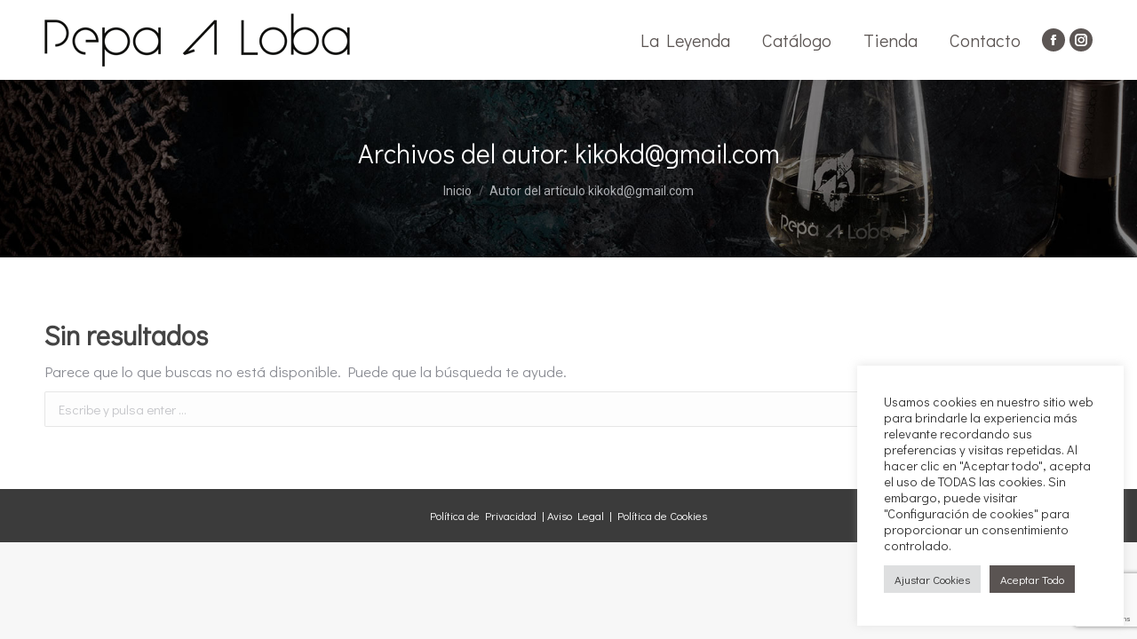

--- FILE ---
content_type: text/html; charset=utf-8
request_url: https://www.google.com/recaptcha/api2/anchor?ar=1&k=6LdMmlgjAAAAADzzTy0iBSNzW-wOzqdv1eETEfJF&co=aHR0cHM6Ly9wZXBhYWxvYmEuY29tOjQ0Mw..&hl=en&v=PoyoqOPhxBO7pBk68S4YbpHZ&size=invisible&anchor-ms=20000&execute-ms=30000&cb=ivhxlav6rfwq
body_size: 49619
content:
<!DOCTYPE HTML><html dir="ltr" lang="en"><head><meta http-equiv="Content-Type" content="text/html; charset=UTF-8">
<meta http-equiv="X-UA-Compatible" content="IE=edge">
<title>reCAPTCHA</title>
<style type="text/css">
/* cyrillic-ext */
@font-face {
  font-family: 'Roboto';
  font-style: normal;
  font-weight: 400;
  font-stretch: 100%;
  src: url(//fonts.gstatic.com/s/roboto/v48/KFO7CnqEu92Fr1ME7kSn66aGLdTylUAMa3GUBHMdazTgWw.woff2) format('woff2');
  unicode-range: U+0460-052F, U+1C80-1C8A, U+20B4, U+2DE0-2DFF, U+A640-A69F, U+FE2E-FE2F;
}
/* cyrillic */
@font-face {
  font-family: 'Roboto';
  font-style: normal;
  font-weight: 400;
  font-stretch: 100%;
  src: url(//fonts.gstatic.com/s/roboto/v48/KFO7CnqEu92Fr1ME7kSn66aGLdTylUAMa3iUBHMdazTgWw.woff2) format('woff2');
  unicode-range: U+0301, U+0400-045F, U+0490-0491, U+04B0-04B1, U+2116;
}
/* greek-ext */
@font-face {
  font-family: 'Roboto';
  font-style: normal;
  font-weight: 400;
  font-stretch: 100%;
  src: url(//fonts.gstatic.com/s/roboto/v48/KFO7CnqEu92Fr1ME7kSn66aGLdTylUAMa3CUBHMdazTgWw.woff2) format('woff2');
  unicode-range: U+1F00-1FFF;
}
/* greek */
@font-face {
  font-family: 'Roboto';
  font-style: normal;
  font-weight: 400;
  font-stretch: 100%;
  src: url(//fonts.gstatic.com/s/roboto/v48/KFO7CnqEu92Fr1ME7kSn66aGLdTylUAMa3-UBHMdazTgWw.woff2) format('woff2');
  unicode-range: U+0370-0377, U+037A-037F, U+0384-038A, U+038C, U+038E-03A1, U+03A3-03FF;
}
/* math */
@font-face {
  font-family: 'Roboto';
  font-style: normal;
  font-weight: 400;
  font-stretch: 100%;
  src: url(//fonts.gstatic.com/s/roboto/v48/KFO7CnqEu92Fr1ME7kSn66aGLdTylUAMawCUBHMdazTgWw.woff2) format('woff2');
  unicode-range: U+0302-0303, U+0305, U+0307-0308, U+0310, U+0312, U+0315, U+031A, U+0326-0327, U+032C, U+032F-0330, U+0332-0333, U+0338, U+033A, U+0346, U+034D, U+0391-03A1, U+03A3-03A9, U+03B1-03C9, U+03D1, U+03D5-03D6, U+03F0-03F1, U+03F4-03F5, U+2016-2017, U+2034-2038, U+203C, U+2040, U+2043, U+2047, U+2050, U+2057, U+205F, U+2070-2071, U+2074-208E, U+2090-209C, U+20D0-20DC, U+20E1, U+20E5-20EF, U+2100-2112, U+2114-2115, U+2117-2121, U+2123-214F, U+2190, U+2192, U+2194-21AE, U+21B0-21E5, U+21F1-21F2, U+21F4-2211, U+2213-2214, U+2216-22FF, U+2308-230B, U+2310, U+2319, U+231C-2321, U+2336-237A, U+237C, U+2395, U+239B-23B7, U+23D0, U+23DC-23E1, U+2474-2475, U+25AF, U+25B3, U+25B7, U+25BD, U+25C1, U+25CA, U+25CC, U+25FB, U+266D-266F, U+27C0-27FF, U+2900-2AFF, U+2B0E-2B11, U+2B30-2B4C, U+2BFE, U+3030, U+FF5B, U+FF5D, U+1D400-1D7FF, U+1EE00-1EEFF;
}
/* symbols */
@font-face {
  font-family: 'Roboto';
  font-style: normal;
  font-weight: 400;
  font-stretch: 100%;
  src: url(//fonts.gstatic.com/s/roboto/v48/KFO7CnqEu92Fr1ME7kSn66aGLdTylUAMaxKUBHMdazTgWw.woff2) format('woff2');
  unicode-range: U+0001-000C, U+000E-001F, U+007F-009F, U+20DD-20E0, U+20E2-20E4, U+2150-218F, U+2190, U+2192, U+2194-2199, U+21AF, U+21E6-21F0, U+21F3, U+2218-2219, U+2299, U+22C4-22C6, U+2300-243F, U+2440-244A, U+2460-24FF, U+25A0-27BF, U+2800-28FF, U+2921-2922, U+2981, U+29BF, U+29EB, U+2B00-2BFF, U+4DC0-4DFF, U+FFF9-FFFB, U+10140-1018E, U+10190-1019C, U+101A0, U+101D0-101FD, U+102E0-102FB, U+10E60-10E7E, U+1D2C0-1D2D3, U+1D2E0-1D37F, U+1F000-1F0FF, U+1F100-1F1AD, U+1F1E6-1F1FF, U+1F30D-1F30F, U+1F315, U+1F31C, U+1F31E, U+1F320-1F32C, U+1F336, U+1F378, U+1F37D, U+1F382, U+1F393-1F39F, U+1F3A7-1F3A8, U+1F3AC-1F3AF, U+1F3C2, U+1F3C4-1F3C6, U+1F3CA-1F3CE, U+1F3D4-1F3E0, U+1F3ED, U+1F3F1-1F3F3, U+1F3F5-1F3F7, U+1F408, U+1F415, U+1F41F, U+1F426, U+1F43F, U+1F441-1F442, U+1F444, U+1F446-1F449, U+1F44C-1F44E, U+1F453, U+1F46A, U+1F47D, U+1F4A3, U+1F4B0, U+1F4B3, U+1F4B9, U+1F4BB, U+1F4BF, U+1F4C8-1F4CB, U+1F4D6, U+1F4DA, U+1F4DF, U+1F4E3-1F4E6, U+1F4EA-1F4ED, U+1F4F7, U+1F4F9-1F4FB, U+1F4FD-1F4FE, U+1F503, U+1F507-1F50B, U+1F50D, U+1F512-1F513, U+1F53E-1F54A, U+1F54F-1F5FA, U+1F610, U+1F650-1F67F, U+1F687, U+1F68D, U+1F691, U+1F694, U+1F698, U+1F6AD, U+1F6B2, U+1F6B9-1F6BA, U+1F6BC, U+1F6C6-1F6CF, U+1F6D3-1F6D7, U+1F6E0-1F6EA, U+1F6F0-1F6F3, U+1F6F7-1F6FC, U+1F700-1F7FF, U+1F800-1F80B, U+1F810-1F847, U+1F850-1F859, U+1F860-1F887, U+1F890-1F8AD, U+1F8B0-1F8BB, U+1F8C0-1F8C1, U+1F900-1F90B, U+1F93B, U+1F946, U+1F984, U+1F996, U+1F9E9, U+1FA00-1FA6F, U+1FA70-1FA7C, U+1FA80-1FA89, U+1FA8F-1FAC6, U+1FACE-1FADC, U+1FADF-1FAE9, U+1FAF0-1FAF8, U+1FB00-1FBFF;
}
/* vietnamese */
@font-face {
  font-family: 'Roboto';
  font-style: normal;
  font-weight: 400;
  font-stretch: 100%;
  src: url(//fonts.gstatic.com/s/roboto/v48/KFO7CnqEu92Fr1ME7kSn66aGLdTylUAMa3OUBHMdazTgWw.woff2) format('woff2');
  unicode-range: U+0102-0103, U+0110-0111, U+0128-0129, U+0168-0169, U+01A0-01A1, U+01AF-01B0, U+0300-0301, U+0303-0304, U+0308-0309, U+0323, U+0329, U+1EA0-1EF9, U+20AB;
}
/* latin-ext */
@font-face {
  font-family: 'Roboto';
  font-style: normal;
  font-weight: 400;
  font-stretch: 100%;
  src: url(//fonts.gstatic.com/s/roboto/v48/KFO7CnqEu92Fr1ME7kSn66aGLdTylUAMa3KUBHMdazTgWw.woff2) format('woff2');
  unicode-range: U+0100-02BA, U+02BD-02C5, U+02C7-02CC, U+02CE-02D7, U+02DD-02FF, U+0304, U+0308, U+0329, U+1D00-1DBF, U+1E00-1E9F, U+1EF2-1EFF, U+2020, U+20A0-20AB, U+20AD-20C0, U+2113, U+2C60-2C7F, U+A720-A7FF;
}
/* latin */
@font-face {
  font-family: 'Roboto';
  font-style: normal;
  font-weight: 400;
  font-stretch: 100%;
  src: url(//fonts.gstatic.com/s/roboto/v48/KFO7CnqEu92Fr1ME7kSn66aGLdTylUAMa3yUBHMdazQ.woff2) format('woff2');
  unicode-range: U+0000-00FF, U+0131, U+0152-0153, U+02BB-02BC, U+02C6, U+02DA, U+02DC, U+0304, U+0308, U+0329, U+2000-206F, U+20AC, U+2122, U+2191, U+2193, U+2212, U+2215, U+FEFF, U+FFFD;
}
/* cyrillic-ext */
@font-face {
  font-family: 'Roboto';
  font-style: normal;
  font-weight: 500;
  font-stretch: 100%;
  src: url(//fonts.gstatic.com/s/roboto/v48/KFO7CnqEu92Fr1ME7kSn66aGLdTylUAMa3GUBHMdazTgWw.woff2) format('woff2');
  unicode-range: U+0460-052F, U+1C80-1C8A, U+20B4, U+2DE0-2DFF, U+A640-A69F, U+FE2E-FE2F;
}
/* cyrillic */
@font-face {
  font-family: 'Roboto';
  font-style: normal;
  font-weight: 500;
  font-stretch: 100%;
  src: url(//fonts.gstatic.com/s/roboto/v48/KFO7CnqEu92Fr1ME7kSn66aGLdTylUAMa3iUBHMdazTgWw.woff2) format('woff2');
  unicode-range: U+0301, U+0400-045F, U+0490-0491, U+04B0-04B1, U+2116;
}
/* greek-ext */
@font-face {
  font-family: 'Roboto';
  font-style: normal;
  font-weight: 500;
  font-stretch: 100%;
  src: url(//fonts.gstatic.com/s/roboto/v48/KFO7CnqEu92Fr1ME7kSn66aGLdTylUAMa3CUBHMdazTgWw.woff2) format('woff2');
  unicode-range: U+1F00-1FFF;
}
/* greek */
@font-face {
  font-family: 'Roboto';
  font-style: normal;
  font-weight: 500;
  font-stretch: 100%;
  src: url(//fonts.gstatic.com/s/roboto/v48/KFO7CnqEu92Fr1ME7kSn66aGLdTylUAMa3-UBHMdazTgWw.woff2) format('woff2');
  unicode-range: U+0370-0377, U+037A-037F, U+0384-038A, U+038C, U+038E-03A1, U+03A3-03FF;
}
/* math */
@font-face {
  font-family: 'Roboto';
  font-style: normal;
  font-weight: 500;
  font-stretch: 100%;
  src: url(//fonts.gstatic.com/s/roboto/v48/KFO7CnqEu92Fr1ME7kSn66aGLdTylUAMawCUBHMdazTgWw.woff2) format('woff2');
  unicode-range: U+0302-0303, U+0305, U+0307-0308, U+0310, U+0312, U+0315, U+031A, U+0326-0327, U+032C, U+032F-0330, U+0332-0333, U+0338, U+033A, U+0346, U+034D, U+0391-03A1, U+03A3-03A9, U+03B1-03C9, U+03D1, U+03D5-03D6, U+03F0-03F1, U+03F4-03F5, U+2016-2017, U+2034-2038, U+203C, U+2040, U+2043, U+2047, U+2050, U+2057, U+205F, U+2070-2071, U+2074-208E, U+2090-209C, U+20D0-20DC, U+20E1, U+20E5-20EF, U+2100-2112, U+2114-2115, U+2117-2121, U+2123-214F, U+2190, U+2192, U+2194-21AE, U+21B0-21E5, U+21F1-21F2, U+21F4-2211, U+2213-2214, U+2216-22FF, U+2308-230B, U+2310, U+2319, U+231C-2321, U+2336-237A, U+237C, U+2395, U+239B-23B7, U+23D0, U+23DC-23E1, U+2474-2475, U+25AF, U+25B3, U+25B7, U+25BD, U+25C1, U+25CA, U+25CC, U+25FB, U+266D-266F, U+27C0-27FF, U+2900-2AFF, U+2B0E-2B11, U+2B30-2B4C, U+2BFE, U+3030, U+FF5B, U+FF5D, U+1D400-1D7FF, U+1EE00-1EEFF;
}
/* symbols */
@font-face {
  font-family: 'Roboto';
  font-style: normal;
  font-weight: 500;
  font-stretch: 100%;
  src: url(//fonts.gstatic.com/s/roboto/v48/KFO7CnqEu92Fr1ME7kSn66aGLdTylUAMaxKUBHMdazTgWw.woff2) format('woff2');
  unicode-range: U+0001-000C, U+000E-001F, U+007F-009F, U+20DD-20E0, U+20E2-20E4, U+2150-218F, U+2190, U+2192, U+2194-2199, U+21AF, U+21E6-21F0, U+21F3, U+2218-2219, U+2299, U+22C4-22C6, U+2300-243F, U+2440-244A, U+2460-24FF, U+25A0-27BF, U+2800-28FF, U+2921-2922, U+2981, U+29BF, U+29EB, U+2B00-2BFF, U+4DC0-4DFF, U+FFF9-FFFB, U+10140-1018E, U+10190-1019C, U+101A0, U+101D0-101FD, U+102E0-102FB, U+10E60-10E7E, U+1D2C0-1D2D3, U+1D2E0-1D37F, U+1F000-1F0FF, U+1F100-1F1AD, U+1F1E6-1F1FF, U+1F30D-1F30F, U+1F315, U+1F31C, U+1F31E, U+1F320-1F32C, U+1F336, U+1F378, U+1F37D, U+1F382, U+1F393-1F39F, U+1F3A7-1F3A8, U+1F3AC-1F3AF, U+1F3C2, U+1F3C4-1F3C6, U+1F3CA-1F3CE, U+1F3D4-1F3E0, U+1F3ED, U+1F3F1-1F3F3, U+1F3F5-1F3F7, U+1F408, U+1F415, U+1F41F, U+1F426, U+1F43F, U+1F441-1F442, U+1F444, U+1F446-1F449, U+1F44C-1F44E, U+1F453, U+1F46A, U+1F47D, U+1F4A3, U+1F4B0, U+1F4B3, U+1F4B9, U+1F4BB, U+1F4BF, U+1F4C8-1F4CB, U+1F4D6, U+1F4DA, U+1F4DF, U+1F4E3-1F4E6, U+1F4EA-1F4ED, U+1F4F7, U+1F4F9-1F4FB, U+1F4FD-1F4FE, U+1F503, U+1F507-1F50B, U+1F50D, U+1F512-1F513, U+1F53E-1F54A, U+1F54F-1F5FA, U+1F610, U+1F650-1F67F, U+1F687, U+1F68D, U+1F691, U+1F694, U+1F698, U+1F6AD, U+1F6B2, U+1F6B9-1F6BA, U+1F6BC, U+1F6C6-1F6CF, U+1F6D3-1F6D7, U+1F6E0-1F6EA, U+1F6F0-1F6F3, U+1F6F7-1F6FC, U+1F700-1F7FF, U+1F800-1F80B, U+1F810-1F847, U+1F850-1F859, U+1F860-1F887, U+1F890-1F8AD, U+1F8B0-1F8BB, U+1F8C0-1F8C1, U+1F900-1F90B, U+1F93B, U+1F946, U+1F984, U+1F996, U+1F9E9, U+1FA00-1FA6F, U+1FA70-1FA7C, U+1FA80-1FA89, U+1FA8F-1FAC6, U+1FACE-1FADC, U+1FADF-1FAE9, U+1FAF0-1FAF8, U+1FB00-1FBFF;
}
/* vietnamese */
@font-face {
  font-family: 'Roboto';
  font-style: normal;
  font-weight: 500;
  font-stretch: 100%;
  src: url(//fonts.gstatic.com/s/roboto/v48/KFO7CnqEu92Fr1ME7kSn66aGLdTylUAMa3OUBHMdazTgWw.woff2) format('woff2');
  unicode-range: U+0102-0103, U+0110-0111, U+0128-0129, U+0168-0169, U+01A0-01A1, U+01AF-01B0, U+0300-0301, U+0303-0304, U+0308-0309, U+0323, U+0329, U+1EA0-1EF9, U+20AB;
}
/* latin-ext */
@font-face {
  font-family: 'Roboto';
  font-style: normal;
  font-weight: 500;
  font-stretch: 100%;
  src: url(//fonts.gstatic.com/s/roboto/v48/KFO7CnqEu92Fr1ME7kSn66aGLdTylUAMa3KUBHMdazTgWw.woff2) format('woff2');
  unicode-range: U+0100-02BA, U+02BD-02C5, U+02C7-02CC, U+02CE-02D7, U+02DD-02FF, U+0304, U+0308, U+0329, U+1D00-1DBF, U+1E00-1E9F, U+1EF2-1EFF, U+2020, U+20A0-20AB, U+20AD-20C0, U+2113, U+2C60-2C7F, U+A720-A7FF;
}
/* latin */
@font-face {
  font-family: 'Roboto';
  font-style: normal;
  font-weight: 500;
  font-stretch: 100%;
  src: url(//fonts.gstatic.com/s/roboto/v48/KFO7CnqEu92Fr1ME7kSn66aGLdTylUAMa3yUBHMdazQ.woff2) format('woff2');
  unicode-range: U+0000-00FF, U+0131, U+0152-0153, U+02BB-02BC, U+02C6, U+02DA, U+02DC, U+0304, U+0308, U+0329, U+2000-206F, U+20AC, U+2122, U+2191, U+2193, U+2212, U+2215, U+FEFF, U+FFFD;
}
/* cyrillic-ext */
@font-face {
  font-family: 'Roboto';
  font-style: normal;
  font-weight: 900;
  font-stretch: 100%;
  src: url(//fonts.gstatic.com/s/roboto/v48/KFO7CnqEu92Fr1ME7kSn66aGLdTylUAMa3GUBHMdazTgWw.woff2) format('woff2');
  unicode-range: U+0460-052F, U+1C80-1C8A, U+20B4, U+2DE0-2DFF, U+A640-A69F, U+FE2E-FE2F;
}
/* cyrillic */
@font-face {
  font-family: 'Roboto';
  font-style: normal;
  font-weight: 900;
  font-stretch: 100%;
  src: url(//fonts.gstatic.com/s/roboto/v48/KFO7CnqEu92Fr1ME7kSn66aGLdTylUAMa3iUBHMdazTgWw.woff2) format('woff2');
  unicode-range: U+0301, U+0400-045F, U+0490-0491, U+04B0-04B1, U+2116;
}
/* greek-ext */
@font-face {
  font-family: 'Roboto';
  font-style: normal;
  font-weight: 900;
  font-stretch: 100%;
  src: url(//fonts.gstatic.com/s/roboto/v48/KFO7CnqEu92Fr1ME7kSn66aGLdTylUAMa3CUBHMdazTgWw.woff2) format('woff2');
  unicode-range: U+1F00-1FFF;
}
/* greek */
@font-face {
  font-family: 'Roboto';
  font-style: normal;
  font-weight: 900;
  font-stretch: 100%;
  src: url(//fonts.gstatic.com/s/roboto/v48/KFO7CnqEu92Fr1ME7kSn66aGLdTylUAMa3-UBHMdazTgWw.woff2) format('woff2');
  unicode-range: U+0370-0377, U+037A-037F, U+0384-038A, U+038C, U+038E-03A1, U+03A3-03FF;
}
/* math */
@font-face {
  font-family: 'Roboto';
  font-style: normal;
  font-weight: 900;
  font-stretch: 100%;
  src: url(//fonts.gstatic.com/s/roboto/v48/KFO7CnqEu92Fr1ME7kSn66aGLdTylUAMawCUBHMdazTgWw.woff2) format('woff2');
  unicode-range: U+0302-0303, U+0305, U+0307-0308, U+0310, U+0312, U+0315, U+031A, U+0326-0327, U+032C, U+032F-0330, U+0332-0333, U+0338, U+033A, U+0346, U+034D, U+0391-03A1, U+03A3-03A9, U+03B1-03C9, U+03D1, U+03D5-03D6, U+03F0-03F1, U+03F4-03F5, U+2016-2017, U+2034-2038, U+203C, U+2040, U+2043, U+2047, U+2050, U+2057, U+205F, U+2070-2071, U+2074-208E, U+2090-209C, U+20D0-20DC, U+20E1, U+20E5-20EF, U+2100-2112, U+2114-2115, U+2117-2121, U+2123-214F, U+2190, U+2192, U+2194-21AE, U+21B0-21E5, U+21F1-21F2, U+21F4-2211, U+2213-2214, U+2216-22FF, U+2308-230B, U+2310, U+2319, U+231C-2321, U+2336-237A, U+237C, U+2395, U+239B-23B7, U+23D0, U+23DC-23E1, U+2474-2475, U+25AF, U+25B3, U+25B7, U+25BD, U+25C1, U+25CA, U+25CC, U+25FB, U+266D-266F, U+27C0-27FF, U+2900-2AFF, U+2B0E-2B11, U+2B30-2B4C, U+2BFE, U+3030, U+FF5B, U+FF5D, U+1D400-1D7FF, U+1EE00-1EEFF;
}
/* symbols */
@font-face {
  font-family: 'Roboto';
  font-style: normal;
  font-weight: 900;
  font-stretch: 100%;
  src: url(//fonts.gstatic.com/s/roboto/v48/KFO7CnqEu92Fr1ME7kSn66aGLdTylUAMaxKUBHMdazTgWw.woff2) format('woff2');
  unicode-range: U+0001-000C, U+000E-001F, U+007F-009F, U+20DD-20E0, U+20E2-20E4, U+2150-218F, U+2190, U+2192, U+2194-2199, U+21AF, U+21E6-21F0, U+21F3, U+2218-2219, U+2299, U+22C4-22C6, U+2300-243F, U+2440-244A, U+2460-24FF, U+25A0-27BF, U+2800-28FF, U+2921-2922, U+2981, U+29BF, U+29EB, U+2B00-2BFF, U+4DC0-4DFF, U+FFF9-FFFB, U+10140-1018E, U+10190-1019C, U+101A0, U+101D0-101FD, U+102E0-102FB, U+10E60-10E7E, U+1D2C0-1D2D3, U+1D2E0-1D37F, U+1F000-1F0FF, U+1F100-1F1AD, U+1F1E6-1F1FF, U+1F30D-1F30F, U+1F315, U+1F31C, U+1F31E, U+1F320-1F32C, U+1F336, U+1F378, U+1F37D, U+1F382, U+1F393-1F39F, U+1F3A7-1F3A8, U+1F3AC-1F3AF, U+1F3C2, U+1F3C4-1F3C6, U+1F3CA-1F3CE, U+1F3D4-1F3E0, U+1F3ED, U+1F3F1-1F3F3, U+1F3F5-1F3F7, U+1F408, U+1F415, U+1F41F, U+1F426, U+1F43F, U+1F441-1F442, U+1F444, U+1F446-1F449, U+1F44C-1F44E, U+1F453, U+1F46A, U+1F47D, U+1F4A3, U+1F4B0, U+1F4B3, U+1F4B9, U+1F4BB, U+1F4BF, U+1F4C8-1F4CB, U+1F4D6, U+1F4DA, U+1F4DF, U+1F4E3-1F4E6, U+1F4EA-1F4ED, U+1F4F7, U+1F4F9-1F4FB, U+1F4FD-1F4FE, U+1F503, U+1F507-1F50B, U+1F50D, U+1F512-1F513, U+1F53E-1F54A, U+1F54F-1F5FA, U+1F610, U+1F650-1F67F, U+1F687, U+1F68D, U+1F691, U+1F694, U+1F698, U+1F6AD, U+1F6B2, U+1F6B9-1F6BA, U+1F6BC, U+1F6C6-1F6CF, U+1F6D3-1F6D7, U+1F6E0-1F6EA, U+1F6F0-1F6F3, U+1F6F7-1F6FC, U+1F700-1F7FF, U+1F800-1F80B, U+1F810-1F847, U+1F850-1F859, U+1F860-1F887, U+1F890-1F8AD, U+1F8B0-1F8BB, U+1F8C0-1F8C1, U+1F900-1F90B, U+1F93B, U+1F946, U+1F984, U+1F996, U+1F9E9, U+1FA00-1FA6F, U+1FA70-1FA7C, U+1FA80-1FA89, U+1FA8F-1FAC6, U+1FACE-1FADC, U+1FADF-1FAE9, U+1FAF0-1FAF8, U+1FB00-1FBFF;
}
/* vietnamese */
@font-face {
  font-family: 'Roboto';
  font-style: normal;
  font-weight: 900;
  font-stretch: 100%;
  src: url(//fonts.gstatic.com/s/roboto/v48/KFO7CnqEu92Fr1ME7kSn66aGLdTylUAMa3OUBHMdazTgWw.woff2) format('woff2');
  unicode-range: U+0102-0103, U+0110-0111, U+0128-0129, U+0168-0169, U+01A0-01A1, U+01AF-01B0, U+0300-0301, U+0303-0304, U+0308-0309, U+0323, U+0329, U+1EA0-1EF9, U+20AB;
}
/* latin-ext */
@font-face {
  font-family: 'Roboto';
  font-style: normal;
  font-weight: 900;
  font-stretch: 100%;
  src: url(//fonts.gstatic.com/s/roboto/v48/KFO7CnqEu92Fr1ME7kSn66aGLdTylUAMa3KUBHMdazTgWw.woff2) format('woff2');
  unicode-range: U+0100-02BA, U+02BD-02C5, U+02C7-02CC, U+02CE-02D7, U+02DD-02FF, U+0304, U+0308, U+0329, U+1D00-1DBF, U+1E00-1E9F, U+1EF2-1EFF, U+2020, U+20A0-20AB, U+20AD-20C0, U+2113, U+2C60-2C7F, U+A720-A7FF;
}
/* latin */
@font-face {
  font-family: 'Roboto';
  font-style: normal;
  font-weight: 900;
  font-stretch: 100%;
  src: url(//fonts.gstatic.com/s/roboto/v48/KFO7CnqEu92Fr1ME7kSn66aGLdTylUAMa3yUBHMdazQ.woff2) format('woff2');
  unicode-range: U+0000-00FF, U+0131, U+0152-0153, U+02BB-02BC, U+02C6, U+02DA, U+02DC, U+0304, U+0308, U+0329, U+2000-206F, U+20AC, U+2122, U+2191, U+2193, U+2212, U+2215, U+FEFF, U+FFFD;
}

</style>
<link rel="stylesheet" type="text/css" href="https://www.gstatic.com/recaptcha/releases/PoyoqOPhxBO7pBk68S4YbpHZ/styles__ltr.css">
<script nonce="_grp09vEGD2GLaXx_gkJxQ" type="text/javascript">window['__recaptcha_api'] = 'https://www.google.com/recaptcha/api2/';</script>
<script type="text/javascript" src="https://www.gstatic.com/recaptcha/releases/PoyoqOPhxBO7pBk68S4YbpHZ/recaptcha__en.js" nonce="_grp09vEGD2GLaXx_gkJxQ">
      
    </script></head>
<body><div id="rc-anchor-alert" class="rc-anchor-alert"></div>
<input type="hidden" id="recaptcha-token" value="[base64]">
<script type="text/javascript" nonce="_grp09vEGD2GLaXx_gkJxQ">
      recaptcha.anchor.Main.init("[\x22ainput\x22,[\x22bgdata\x22,\x22\x22,\[base64]/[base64]/[base64]/bmV3IHJbeF0oY1swXSk6RT09Mj9uZXcgclt4XShjWzBdLGNbMV0pOkU9PTM/bmV3IHJbeF0oY1swXSxjWzFdLGNbMl0pOkU9PTQ/[base64]/[base64]/[base64]/[base64]/[base64]/[base64]/[base64]/[base64]\x22,\[base64]\x22,\x22w4tzV8ODRV/CnMKoP11ZM8OAAnLDrcOAZyLCh8Kzw4vDlcOzPsKxLMKLXmV4FBXDh8K1NhXCgMKBw6/CvcOMQS7CmS0LBcKzF1zCt8O7w7wwIcKyw758A8KmMsKsw7jDmcKEwrDCosODw5ZIYMK3wr4iJQkawoTCpMOjFAxNTR13woU/wqpyccKEQMKmw592I8KEwqM8w7hlwobCnFgYw7VBw6kLMXwFwrLCoHJcVMOxw4JUw5obw7BDd8OXw5nDoMKxw5AIecO1I0XDiDfDo8OkwpbDtl/[base64]/[base64]/[base64]/CiMK9wo9aSCsLw4TCgR8qwr8UOSHDj8Ohw5vCkFVfw71twrrCoinDvTtaw6LDizzDl8KGw7I+SMKuwq3DjE7CkG/Dg8KwwqAkYkUDw50+wpMNe8ODF8OJwrTCmy7CkWvCl8KBVCpUX8KxwqTCmcO4wqDDq8KRNCwUeBDDlSfDkcKHXX8HUsO2UsOVw6fDqcOvGMKfw64jTsK/wo9uPcOyw5PCki9pw5fDncKybsOPw5MawrR0w6/Ci8OBccKbwqZRw5PCtsOSBArDoGNEw6zCo8OpcnDCtxDCnsKsfMO1LBDDiMKjUsOcRB8IwoYnO8KfWUEmwolMfRM9woArwoBTE8KhLcOxw7F/[base64]/bV/CmFjCu8KTVcKJacKGwqPCj8OEwrZdHsOgwpp5T0TDlsKUY1DCpWIfFWTDo8O2w7LDh8OgwpNXwpjCnsKpw50Fw4UXwrEZw7/CnBpnw51jwrk/w7gBb8KfdsKSdsKfw5YlAcK1wr99SMOyw7gXwq9GwpoCw6LCrcOMLcK5w5XChw4xwqd3w5wpYQ1+w77DssK2wqLDtR7CgsOtMcKLw4Y9MMOEwrp/RGXCrMOYwqDCjl7CmMKQEsKxw5PDh2TCucKowr4TwpzDijNSBAkHXcOjwq4Wwq7CscOjbsOPwrPDvMKlwp/CjsKWMiAIY8K3TMKYLg1bBRzCtSl+w4AOeXPCgMKEH8OICMKDwpcHw63CmWV5woLCi8KcO8K4MjrDgMO6wpp0Y1bCocKoGTFhwoQzK8OkwqYzwpPDmEPDkVfCnF3DmcO4YcKYwrfDtADDvsKfwqnDhXZ8LcOcBMKZw4bDuWXDm8K8a8K1w5TCk8KcGAcCwpTCmnzCrw/Djjo7AcOadHZ1MMK1w4HDu8KfZkPDuibCinfCm8Ohw7Epw4oGXcKBw6zDnMOzwqwWw4RfXsOTbG07wqIHMBvDm8OGc8K4w4DDi3FVLFnDtxvDnMKLw5DCpMOqwq3DnQEbw7PDgWzCiMOsw50ywqjCgxBibMKtKsK0w5/[base64]/CqyfDimh+CcK8woloH8OeO8KVEsKhwrcqw7fCkBrCjcOWOnIQKTTDkU/Cowh6wopVbcOVNklXVMKjwpnCqm56wqBAwoTCsipmw4HDmUM+VxvCl8O3woM9XcOFw4bCuMOAwrIMFnrDrEc9Q3wlLcO6NCl+c0HCoMOvFz96TnhPw5bCo8Kvwq/CnsOJQnwuGMKGwrEkwrgZwprDnsKAJ0vDsx9CAMOhBRHDkMKODgfCvcOYAsKdwr5Uwr7DuU7DhXfChUHClF3CmxrDjMOpE0Iuw4lZwrMfNsKyNsORZi18Aj7CvTzDty/Dhl3DmEjDpcO0wroVwrjCiMKLPmrDpTrCi8KWAxDCtUvCq8KRw7MQS8KZJBRkw5bCtETCik/Dr8KJBMOmwovDoGIBZkTCiR7DhnnClnI3dCzDh8KywoALwpbDk8K6Zx/CkxByH07DgMKzwpzDiEbDrMOdRQjDlsKTWH9IwpZLw5XDpsK3NUHCrsOLDBABAMKvPxLCgQjDmcOuN0HDrS84JcKWwr7CvsKWX8Ogw6LCjCZjwrxGwrdEDwvChMOiMcKFwqlPGgxLbC10HcOeNSIaehnDkwFSNAx3wq3Csw/[base64]/ChRLCr8OnbX/Cn8Ksw6Q4wqDCm1fCsMO7N8OAw4QIeGcyw5DCiA1xYwTDrSc6T0ELw64awrbDvsOdw7AqET09LAYlwpDDi3nCrmM8A8KQCgnDmMO3bBLDuxnDscKQYxt9JMKww5/[base64]/[base64]/CmcOnwowXw7DCi8KfTlvCp8K3bAnCqX7DgijDmw5Tw7hww4LCkBopw6bCiQZWFX/CjgouaWXDtjMhw4HDs8OnCsOIwoTCl8KLK8KuAMKyw7xdw6N4wq3CiBzDvA0dwqrCoQ9ZwpTCiDTDicOwAcOsYmhvH8OvJTgIwqTCnMO/w4tmb8Kpdm/[base64]/[base64]/DnD4tw7oXdsO+w5fCvMOyeRVowrLChG/Cji/Cs8KiTSY8wo/Cin8Yw67CiwROcVfDr8O9wqEPw5HCo8KJwpRjwqwnG8OLw7bCv0zClsOewp3CrsKzwpUVw5JIJxLDgTFFwqRhw4lBLCrCvCQdLcO0dhQZEQfDucKMw6vCnGDDqcOlw5NeR8KiJsKKw5VKw6PCn8OZdMKVw7kBw5Y8w71vSVLCvA9FwqwOw711wp/DrcOnI8OAw4LDihINw6AiE8KnZAjCghtJwr8qEEVswojChnZ6ZcKPXsO7fcKRD8KrdmrCtQvDjsOmMMKQAinDv2/DgcKJJcOsw5lHX8KZDMKqw5nCo8OnwqEQYcOrwoLDoifCh8O2wqTDlMK0A0ooO1zDlVPDqQQmJcKxNSfDgcKEw7c2FAkcwpfCvMOyfDTCp2V8w4XCjjRoKsK1a8Oqw6VmwqxdYiYawpPCoAHCiMK9KGwWUEAdZEPCkMO8fRTDsB/Cq0c0Z8Oaw7XChcOwNR1lwrZNwpjCmjV7XV/Crxs1wrhgw7dBWE4zFcKpwqnDo8K1woxlw5zDicOIKWfCncO4wotgwrjCi2rCi8OjPQTCtcKdw5Z8w5QawpzCncKawqEhwrHCuE/[base64]/CoMKFOzo9wqo8wozCiMKBwrLDi8OCw61VwojDusOewpDCicKGw6jDrhvCrSNXB2pgwrDCmcKawq4adGxPeTrCm34BAcKewoQkw7TDkcOcwrbDoMO9w7oWw78BEsKlwqIYw5NefcOqwovCpH7ClsOfw4/DicOPD8KALMOSwpZMAcOIXMO5YHXClcKZw5rDozDCgMOKwoMKw6LCoMKUwoTDrmd1wqPDmsOcJ8OaYcOhFMKFQMOiw7QKwqrCqsOfw5/DvcOtw5/DhsOjbsKmw4kDwoxwGcONw6Avwp/DjjkBRGQ/w7BFw7lfIgUzbcOJwpbCkcKBw7rChwjDoyIjDMO2UcOfdsOYw5jCqsOyex/Dn311ImjCoMOWCcKtBGwuK8OCG0fCiMOGAcKew6XDscOgZcObw4nDp13CkXXCiHTDu8OIwpbDrsOjDTIBXkZmFU/Cv8O+w6jCvcKow7zDtcOSHMKsFzBcXlgcwqkKR8OvBxvDiMK/woksw4DCgkU6wo/CtsK3wpjCijrDosOdw4bDh8OIwpF/[base64]/IcOlwq7Cq8OXQcOkb8KIw47ClMKGwojDizRww7rCiMKpSsKgHcKOU8KpZk/CnHPDsMOiM8OLWBY9woRHwpzCikjDsk8eHcK6NHPCmxYjwqIpAWjDiDrCp3fCp2LCssOsw5DDgcKtwqDCnSXDtV3DicOQwqV4HMKrwpkZw6/[base64]/DssOBw5ZmJ8Oyc8OPNMO9w54kw5/CpsOPwpDDiMOawp8tOhDCpHfCvcO9W3vCtcKVw5TDlBzCumzDgMKswochNsOCCMOxw4XCpB7DrxBHwqTDmsKSbcO0w5TDo8Ovw6F4A8Oow7jDlcOkEsKFwpp9QcKIeyHDjMKjw43CgGdCw7rDtsK9S0XDqF7DpsK3w4ZMw6Y6MsOLw7ZVZ8O/VznCnMOlOCnCs2XDqzNhVsOoUBXDtWrCoRnCoV3CvyXCvU4dEMK+F8OCw57DpMKrw4fCn1jCm0HCsRHCtMKQw684GRTDhTLCvhXCgMOIOsO9w6lBwqkGcMK7eEtfw4J0UHcQwo/Co8O6Q8KiKgLDg0XCuMOJwojCuTZFwr/[base64]/[base64]/BEd4c2xqCcKMSnvDlsKHe8OZb8KOw48Kw4R/VQQfbsOLwq/DjiEFBMK9w7XCtsOxwpjDiiduwpDCnU1Ww7o0w5wGwqrDrsOqwpIMdMKrHlkSUEXCpCF0wpBbBgJPw4LCqMOQw6DCkkJgw7fDpMO7NzvCtcOlw7XDqsObwoLCn0/DkcOLf8OGFcOmwrTCq8K1w6bCkcOzw5TCj8KVwr0fYwEFw5XDlkTCtCtJasKvc8KxwobDiMONw4E2wrrCv8Oaw5gZbm9PKQZ3wqJBw67DsMOeJsKgABTCjsOQwqjCg8OnAMO4AsKdGsK/J8O/WBHCox/CgyXCjUvCpsOvJhrDrHvDvcKYw6RzwrzDlhNwwoHDssOzYMKdRnltT05yw4I4VcOHwqTCkV5VJ8OUwoUxw6h/FWLCsgBafT1mLh/[base64]/DnsOPdlfDilPDtQXCuMKRwoTDusKWIGTDk8OQAzpGwo4INmdGw5U3Fm3ChTbCsT4/LsKOecK9w6/Dg07DtMO9w5TDhnbDlGzDrnbClMK1w4hCw4k0I3Q6DMKUw5jCsQrCrcO4wpnCqjR+J0UZYTjDmglww6HDqgxOwr9wbXjCu8K4w4DDtcOhVD/CiAjChMOaVMKjYDgQwrvDgMOowq7CinIIL8O8C8OewrvCmDHCvyfDlDLCnR7Ck3VgM8K1LgZZGRJ0wrpMYsKCw7UJFsO8T0xlck7DoVvCusK8J1rCkAZHYMKtEVXCtsOaK1HDg8OvY8O5Ly4cw6HDjMOsWwrDp8O8V2bCinY/[base64]/Dg1BwSm4/[base64]/[base64]/DtA3CsjNvw4gqfQXDgsKNwpkkMsKWw6TDsmrDq0vCikMseMOXa8K+aMOZPn1wO0oTwp8MwqLCtwQDBMKPw6zDvsKpw4cLEMOdasKrw5QMwownDsKmw7/Dpi7DuWfCmMOwR1TChMOMTcOgwp/Cgn9HAkHDkXPCnsORw6khHcOZGMOpwrlvw7QMY37CrsKjHcK7MlxTw5jDpg1fw7IjD33DmDYjw79sw6kmw5JQemfCigLCj8Ksw77CscOAw6PCnhzChcOuwpQdw5B7w5E4VsK9e8OsOMKIeg3CqMOVwpTDoV/[base64]/w6Vlw68XYsOVWFXCvVbCnMO/wo/[base64]/DrcK2AMKaw49vw79iw6rDkhLCsWAWEgDDn8KzSsKDw5suw7nDgFLDuHk4w6LCo1LCusO5Yn4IAwBmNEfDq11hwrHDr0nDusO8w5LDhDfDgsOQSMKjwqzCosO3EcO4JWDDtQcKWcOpWU7Di8OMVsKkM8KKw4/[base64]/w50nw7o3DSMUb0/[base64]/DpG7DoMORwq7DlQvDm8O/PUAYw4Iww5tlTMKvwoEQcsKxw6XDrinDjl/DpzYrw692wpDCpzbDlcKLfcOywobCkMKWw4c+Gj7CkSVywoBEwpFxwqBQwr4sPsOtMkbCuMKNw6nDr8KsE34Uw6RfX2hQw4/DiCDDgXxraMOtJmXDt2vDj8KcwrLDnSgJw5/ChMKGw7ApacK0wqHDhE/DhVDDmEADwqrDtzDDoHILG8OEE8K1wp7DqC3DnRjDjMKPwrh7wrRRBsKnwoIbw7YAWcKUwroXN8O4UXs+NsOQOsOIaSh6w50twpjCosOBwrR/wpfCoxrDrAxuZxzChx3Ch8K2w498wp7Cjz7CjgkUwqXCl8K7wrbCqSAbwqzDnljCnMOnWsKJw7fDgcOHwpjDh01rwrNawpDCscO9FcKcwoDCjjA0KC9wScKEwqxNRiE1woZZcsKOw6XCpMO5OzvDisOPdMK/ccK9H2AAwoDDsMKwXjPCqcKqLgbCssKMYsKJw5UGOwvChMK6wqDDq8OyYMOrw5kkw5hbOikXZHtHw4bDuMO+aQZQAcOZw5HCg8OcwoFlwoPDnGhuPsKFw5NvMD/Cn8K9w6HDoH7DuAPDmMKjw7pSAxp2w4g7w7LDrsK8wpNxwpfDlHAjw43CqMOoCGEtwp1Fw6Emw6oIwrw8CcO0w5J9fjQ3BBfCvkgdF28nwpPCr157CR7CmzzDucK5LMOzVxLCrzhzcMKHw6vCqHU+wq/[base64]/Cth/Dtk7DocKqwrAkw4gMwqTDkcOdGsOOQGXDoMK+wpIbwp8Vw4dPwrhqw7ALw4Nfw5IYHxhzw6A+LUc/cRfDvk8bw5rDu8K5w4/DmMK0TcOcLsOSw4hVwppNZHDDjRYkMDAjwpTDuTMxw4nDu8KKw4obdyBVwpDCmMKnE3/DmMKWA8KxcT/[base64]/CmUHDiMK5w5jCtiYXHMOxdjAfWsO+AcO9wr/[base64]/AcOnPQBlSmk/El7CmG3Clw/CrAXDnVg3WMOlKMKfwrDCjR7DonzDksKrRB7ClsOxLcOcw4rDrMKVfMOcPsKew6sgOUcNw4nDuVTCt8Knw5DCnj3DvFrDlDBKw4XDr8O7woI5e8KAw7XCnSbDnMObEg7Ds8O3wpQNWyF9H8KreWNfw5xzSMKhwo3CvMKyBMKpw6/Cn8K4wpjCnjJuwrJPwr4lw4bCuMOUcXTClnbCocKpIxMPwpktwq9FK8KidRslw5/CisO7w61UDygtB8KEZcK4XsKtODhxw5JWw6cdS8KUdMOrA8OmZMObw5RIwofDscKMw73CqyhkMsOLw6wvw7vCkMOhwrY4wrxSCVdlEMO2w7MRwq0pVi7CrEHDmsODDx7Dp8OiwrHCtRjDpCBHfi0ZL0vCnjLCtsKhZxdQwrLDrcK7DCIKP8OqAnoPwohTw7dwBsOKw5/DgxUqwow7ClzDqh7Dp8OTw444FMOBScKdw5cVfQjCpMKEwoDDrcK9w4vCl8KRTx7Cn8KESsKrw6gWVmRYASzCq8KXw4zDpsKcwpLDqRdsAVt1SAnDmcKzZMOvScKqw4fCiMODwrsQK8OsScOGwpfDnMODwp/Ctxw/[base64]/[base64]/Dv10IwrcmbMOew7JTwrBpJHJODQAewrAHN8ONw6XDqC8XTzvCnsO6d0TCvsOhw4xOPw9KMlbDkU7Ds8KQw4/Dp8KHEcO5w6gGw6bCmcK7BsOPNMOOHkVIw5cIKcObwp5Dw4vDjHfCjMKGfcK7wr3CgUDDnFrCpcK+cXRTwpwTcz7CkW3DmBDCr8KHDzB2wrDDo1HCu8Oew7fDhMKPACQIbcOcwpXCgnzCtcK6K0F2w6YYwp/DtQfDqyF5D8K6w7zCgsK+Y13DpcKqGDzDksOMUQXCvcOJWAvCmGQybsKOSsOZwqzCusKCwoHChGrDlcKDwp9/BcO8w41WwoHCj2HCqQjCnsKJJSfDoybClsOTdRPDi8O+w6rChFpFJMOucQ7DlcKsYsOdYsOvw7Aewp5Sw73CkMKgwp/CgsKUwoopwovClsOuwoHDlGjDvnxJAjkTMzVWw4JrJsOnwoJ/wqbDilo5DXDCvnEJw7sfwpRmw6jDgBfChnU4wrLCv3pgwofDpTnClU1lwrFEw4Ilw6APSFDCt8OvWMO8wp3Cu8OnwoNJwrduQA4OfS5tQE3DsUItJMKXwqvDiSd7Rh/[base64]/CpnTDjcKyc8OYw7l7wq/CnRzCsUoEeR3DgcK5w7ZLExzCoEXDm8KXZUbDs3sFPzbDuzvDpcOMw4AbeD0VUcO4wprCpElAw7HCksK5w4xHwrtEw6kZw6sNOsKcw6rCn8O/[base64]/CmwpYwrjCknvDjy7CncO2w57Dh3AAw7jDq8OawofDvGnCsMKFw4/Dm8OaM8KQYFAFNMKYXgx7bW8Lw4wiw4nDribDgE/DvsKJBlvDhhXCnsOhB8KiwpTCsMOsw64Uw5nDl1XCqVIyS2kHw6zDixzDksOkw5fCqsKtbcO+w78wPQVPw4U2N21hJDl6HsO2GzPDtcKUZhVewo0Zw5XDpcKxfMKnchTCohltw4knAn7Cqn43VMO2w7PDlE/CtmR5HsOXbhFvwqXDpk4gw6EWYsKyworCgcOLYMOzw6rCg07Dm0tBw6tFw43DjcOvw7dkQcKgw6jDhcOUw78yesO2X8OfDQLCjmDDv8Odw7VmS8OQEcK8w6soDsK6w7jComIEw6TDviDDhx44FCZbwo10XcK9w7nDqmLDlsK/wpDDkQkaNsOsTcKkHkbDsDjCojA/[base64]/ZMKufcKzJX7CmizDv8KyXw0NUS9pwqoFbik0w4vCnw3CogbDiBTChAJvEcOJHnc+wp1Two/DvMK4w6TDqcKZchZLw5rDvy5ww7EGVTZEWhrCiRDCiFzCj8OSwqUCwoLCgMOtw4RrNSwORMOOw7DClA7Dl2jCrsOaP8OawpzCi3nCmcK0KcKSw4ROHRsic8Ouw4NpAQLDn8OjCsKvw6LDv1syXAPCtTgqwpFyw7LDthDCiDoXwq/DsMK/w4YCwq/CsXNGO8O1blofwrBRJMKSJw/Cn8KOPSnDuF4+woxHf8KnPcK3w7hFdMKkDxbCml9bwolUwqg0eXtVSsKSMsKFw4hoJ8KfecOjPkMswqrDkQfDjsKQwoxuM2QCdwIaw6HDo8O5w4nCnsOybWzDpTF8csKTw4QAf8OGw4rCnBYvwqbCu8K9HwhxwoA0cMO8CsK1wpYJMGHDkUpTdMO4KArCg8OrJMKsWx/DsHDDrcOwVSYlw4FTwpXCpSnCgBbCrxTCucOWwpLCjsKwDcOBw79mKMOrw4A3wrl0a8OFDjbCjwQSwpPDgMKBw6zDqlXColbClDd1MMOsVsKvCQjDlMOcw4Fwwr05WjHCsz/CvcK1w6jCksKvwo7DmcK3w6zCqXXDjAYgKgTCkDRPw6vDosO2Sk0wCyhPw7rDq8Ocw4U0HsOuR8OOJFg2wrfDscOqwrbCmcKNexbCv8O1w4pPwqPDsB8aUcOHwrs3GETDlsK3KsKiD33CqE0/[base64]/CghJWSMK9w7HCusKjw6fDvCfCtMKuMVMHw5kwNcKcw5xwLlXDjxfCuFcFworDvyHDtWTCjcKYW8KIwrFHwp/CjlfCvj3Cv8KsOyXCvMOgQMKTw7jDh3JrF3/CucO1bF/CuX1bw6nDosK+UUjDscO8wq8ywoMGOsKwCsKofnTCmy7ChRsTwp98eHnCvsK1w6zCncKpw5zDmMOBwpE3woM7wpvDo8Ouw4LCh8OXw4Z1w77DhA7CqVBWw6/DpcKVwq/[base64]/[base64]/[base64]/WUJ/w63ChCM6SxFYS8Kdw59GRcOhwojCt3zDjTdBccOSNgjCpcKzwr7DpsKzwqrDo1QHcCg3Uy5mGcKiw4ZCQ2LDscKZAsKbQx/CqQzDryrCscKjw4PCuHPCrMK8wpzCj8O9VMOrFcOpcmHCn2R5S8KXw5fDgsK8wrvCm8KDw7dew753w47DkcOiY8OQwo/DgH3Dv8KiJA7ChsOdw6EEJCLDv8K/AsO6WcK5w4TCr8K9azjCr0vDpMKCw5c/w4hmw7J5YxoqfxJywr/DiDvDlQt7EglNw4lxSQA6F8OVOHsLw5EpEwUNwqkpRsKye8KeWBHClXzDssKjw7rDtkvCncOpJxgKH3/DlcKbw7zDsMK6YcOROMOOw4TCtlzDuMK0ElfDosKMDsOzwq7DusO9HwrCijbDriTDl8OdR8ORXsORQ8Oaw5crFcOhwqrCg8OqeCLCkiwpwpTCk1MCwq1Zw53DpcKZw60vcsOJwp7DhmzDt2DDm8ORHUVkXMOBw5zDssKDIWpTwpHDl8KTwoRuEMO/w7PDpl1Sw67ChTg0wq7Dsi85wqxcK8K2wqovw5xNTMKlS3bCvG9lVsKfwqLCocOCw7DDkMOJw4VgUB/CjMOWwqnCsR5mXcO4w4JOQ8Kaw5hmaMO3w5/DnAZMw5puwobCuThafcOqwrvDo8OAAcK8wrDDs8KAUsOawpDCtS9yHU0BVw7Ch8Oww7J5GMOqExF2w4PDrmnDoT/Co0YxaMKXw7I4X8K8woQow63Dr8KsbWPDosO8dmTCvGTCk8OqIcO7w6HCt3cWwo7CusOTw5nDqsK4wqDDmGI9A8OOLVdvw7vCi8K5wqbCs8KSwoXDtMK6wr8Gw6x9ZsKMw5LCoxsJeHIDw44kLsKfwp/[base64]/HcO2w6bClMKwdBbDv8OHwpRowqBew5jDr8OgV2/DlMO7DcKnwpHCuMOMwqdXwroeXQPDpsK2Qw3CiDfCp2IlTGUvTsOkwrfDt3wNBgjDg8O9AMO8BsOjLmMua0wJJCzCoDfDgsK8w5nDnsKZwp9BwqbDuxfDv1zCtD3Ds8KUw6fCq8O/[base64]/[base64]/[base64]/[base64]/AGQDdArCnXbDpMOAwp94wrfCmMOCGMKQw7kpw5HDpnzDjgfDlit8WWtDBMOnEjZywrLCk2tpPMOvw6J9T2PDk1Rnw7M/w7JBLCLDih8iw4PDrMKcwoBVGsKKw50oQibDoDljO2ZwwovCgMKeTFMcw5LDisKywrvDocOWI8KRw7nDvcOvw4xxw4rCtsOtw5sWwrzCssOJw5/CjhpLw43DoxnCgMKkbkTDtCDDtQ7CghllCcO3F1XDszZEwptmw4t1wpXDgFw/wroBwrXDtMKFw6B/wqPDuMOqMglvesKzLMOhRcKFwr3ChwnCsRbCs3w2wp3CnxTDnmgSTMKpw73CvMK9wr7CpMObw5zDtMKdTMKbw6/DpVTDs3DDnsO0U8OpFcKhIEpJw5XDkU/DjMOxDsO/QsKaOicFUsOMFMKyciHDqyhjHsKew5XDucOfw4XCm0hfw6gFw7t8w4Z/wqXDlj7DvBlVw6bDji7CqcOLUQgLw4Jaw6U5wqstHMKrwrQwOcKswqPCiMKAB8K/bz8Aw57CusKtf0FMXSzCg8KPw5HDnT7Dj0bDqMOBHzXDn8OWw7HCqQIcaMOGwrIrbVg7RcOIwo/DphPDq2k3wooLaMKaVGZMwrrCosOeSWBgQAvDpsK0SXnCiR/CgcKyacOGdSE+w4R+AsKMwqfCnWh5B8OaA8KzPGjCvcO9wohRw67Dg3PDmsKmw7UCTgtEw5bCrMKFw7pKw5FUEMOvZwM/wqjDocKYMXvDkz/DpF1JTMKQw6tgHMK/RnR1wo7DihxZF8K9W8Ogw6TDvMOYG8Otwp/DiGfDv8OOCDNba1MUCWXDhS7CtMKfWsKGWcOvbFXCrEcOa1ciQ8KBwq4vw4TDoQ4qGVdlNsOswqNDcl5MSSBMw4RVwoQPNXh/IsKRw5pfwo1pXD9MKVIaCj3CsMOZE3cIwr3ChMOwMcKMKnbDnBvChxodbyjDvMKAUMK9dcOQwoXDvUbDlVJewp3DtQ3CkcKFwrc2dcOaw64IwoU5wr7CqsOHw7jDicKNF8O8PQchM8KIP1YuS8KAw4bDuhzClMOTwr/CvsOnIjzCt1QUYsOvLQHCscOnMsOlTmTDvsOKccOWG8KqwqbDukEhwoE3wr3DssOUwpBbSi/DsMOIw4IKOxZOw5lLD8OABAjDrcOBZl5tw6nDvEg0GsKeei3DvcOtw5PCsSvCtE/Dv8O1w7PDvVIzacOsBV3CkWnDvcK1w5tvw6nDl8OYwqwBHFrDqh03w70qFcO7bldxbsK7wrgIUMOXwqXCuMOkKl3CoMKDw5LCpT/DrcKFworDn8KUwqJpw6k4FFUUw6fCpA9eV8K/w7nCjMK6RsO8w5/Ds8KkwpAWf1x6FsO0EcKwwrgwesOjP8OPAsOWw47Dr1zCmi7DlsKTwq/CqMKhwqNlUsOHwo7DjlJcAzLCnhA7w7USwoQqwoLCkHLDtcOBw5/DlldXwqrCi8OcDxjCj8Ojw7xbwozCqhlqw7d1wpYNw5p/w43ChMOUCsOswq4WwopYPcKeG8OZcAXCqHrDnsOcWcKKUMKZwrB9w7JHFcOIw6UNwpdQw44bG8Kfw73CnsOYXHMpwqUewqjDiMOYFcOtw5PCq8KAwqFcwqnDpsKow4zDlMKvHSYow7Zpw4xaWyNSw7FRP8OqPcOTwqFKwpdBwrvCjMKlwokZAMK/wpLCocKTDmTDssKCTi0Sw4FPJmHCqsOxF8Omwo3DusK8w4HDniUow43CvsKtwrFLw5fCoSPCtcOiwr/CqMKmwoM9MyrCuElSesO/X8KzKMOWP8OpW8O6w6FBEinDv8KibMO0dwdJB8K8w4gUw5/CocKcw6giwovCrsOAw5fDkRBqdzUXTAx0XCnDhcOAwoLCq8O1ai1/[base64]/Tk01PQp7dw/CsMObwqYfw7jClsKVwqoKDQo9EWBPWMO4DMOaw6Zwd8KEwrszwqlQw4TDvg/DuyzCoMKLa0ECw77CgSlqw57DvsOZw7Apw7R5MMKNwqBtKsKmw6QWw7rDqsOCAsKyw4rDh8OEYsK6DcKpc8OONw/[base64]/CsMOvw7nCu1Y9BMK0QRnDgcKFw7bDlQHCqQXChMOWdcOHV8Khw7ZHwr3ClC9uFFxkw6UhwrRXIWVUYlpfw6Ifw691wpfDsAU4WlXDmsKZw6low64Dw4DDjsKrw7nDpsKjU8ObLSspw6FwwqFjw6ciw4Bawo3CmwvDoWTCq8O3wrd/[base64]/DvQwVw4AqMGJdw7/[base64]/DhVbClcOYb2UFwqc7w7FCYcOXSF5Jw63Cn1/CgsKIFUjChljCmmZZwrvDoU3CisOhwqfCjyVNYMKlU8Klw5NzSMKaw5E3f8Kzwp/Cly1xdCMXCm3DpgtpwqQyfHoyUBokw78AwpnDiwFKCcOBbBjDoQXCuFrDssOIQcK8w6YbcQgHwpw/[base64]/CpkYUw7rChx0ywqHCoMK1wonDicKpMFjDgMKpNh4GwoYvw7N+wqXDjR7CiyHDnlp3WcK4woggcsKPwogXU13DtsOxMxlgLcKIw4/[base64]/CrVR0B8O1woLCm3LDvXsfA0rDhTrCqMKOw61kDFBVMcO8dMKHw5LCiMOjLVHDnDzCg8KxL8O4wrbCj8KfQDrCimbDgV8vw7/[base64]/Ck8KGw6vCnMKMVMKuw6zDl8K9DMK5wo/Dr8K6wrvCs3EIHH8Qw4bDuD/CmWBqw448LRFjwp9YTcKZwpw8wpfDg8KcIsKtGHhdfXLCpMOKHwZaVsO1wpcAOcKUw6HDmnE3UcKSOcOfw5bDvgXCpsOFw6lmGsOvwoTCpCl3wovDq8ObwpslXCNGb8KDQCTCvwkRwpI+wrPDvS7DgF7Cv8Kcw4knwovDlFLClcKrwo7CkAHDlcK1YMKpw781Yi/[base64]/FsKodcOew6EwfsKLYMOBNmwAw63Cg8OQYz3Cj8K3w7oPeXPDncOmw4Akwq4hLMKICMKCL1HCkRdDbsKkw4HDlE5kesKxQcOmw4gqH8OIwrZWRUMlwrltBjnDqcKHw5F7SFXDui5NeRzDgWhYPMOmwp7Dogpkw6/DsMK3w7Y2F8KAw4bDpcOBFcOSw53CgBnCjhN+acK0woh8w557LcOyw4wNccK8w4XCtk9FMBLDoggvaUYrw6zCvWzDmcOuw4jDlSlgMcK8PhvCpHTCjBHDhAnDvUrDqMKjw6vDriF4wogTOsOpwp/Cm0PCpsOoY8OEw5nDmSoLZlHDhcO2wrXDh2sRM1HDscKEeMK/[base64]/CqVDDpAzCpFTDhDjCj8OKL1Zbw6/CqsObJ3jCjcKjUsOLwo9RwprDjsOAwrHCjsOMw63Dg8OTOsKzbkLDnsKYR3Y8w6vDoyfCicKFKsKUwrdHwqDDtsOIwrwMwoTCjkg9JcObw4AzAER7fW4KVFwZdsO1w7FiWwbDrUHCnBcQEmTDnsOWw4BRbFBIwowLanBnIyVVw7hlwo0Mw5VZw6DCkV7ClW/CnjvCnhDDgmRzChczQ1rCmzxwPsOawpLDjGrCu8O4Q8OfPMOOw6TDrMK6MsOWw45MwoDCtA/CgMKHWhQVVh1/wqNsCzIRw54OwrBpBMKcDMOPwrdlKXTChhzDnWnCocOjw657f0RnwonCtsK+OMOTesKnwqvClsOGb293cDTCuHTCk8OgS8OAR8KKBUrCtsKuWcObUMKKGcK6w7DDr3/DoUYod8OCwqzCrDjDhyYcwofDhcO/wr3CjMK4dQfCp8Klw705w4DCm8KMw5LDkBnCjcOFwpjCvEHCjsKbw6jCoGvDqsKQMRjCssKQw5LDoVXDj1bDkAIqwrRZMsObLcKwwoPCqETChcOhw6oLSMK+w6HDqsKhZ0towo/DjGnDq8Kxw7lGw6wBEcK3ccK7DMKLSR03wrIgFMKSwqfCoUTCvCYzwq3CosKoasKvw70uYsK9VhsPwrVRwrwlbsKvF8KpcsOoQG9wwrXCpsOvMmI5TnQNO05daWjDpTkkLcOadMOXwqPDqcKWTEF2esOBJj4sX8KMw73CrAlMwohUSxXCoGxAU1fDvcO4w7/CuMKdCQLCsk5/MkXCplbDh8ObHkzCnRQ9wo3CjMOnw5TDqDrCqmsiwp3DtcOxw7ojwqLCi8K5WMKZCMK7w5nDjMOiSAlsU1LDmsKNFsONwrVQKcKQPRDDiMOVFsO/HArDmg3CrcOTw7DCgV7DlsKuEMO0w5rCoyUPNDHCrTUJwpDDs8KebsOBUcOKRMKww6fDoHTCh8OYwqDCrsKyJmZZw4/[base64]/Dh8KZO8OxXcOlwpzCsTTDmiZ+NgPDrsKgJcKFwpvCgEbDqMKXw616w4PClVfCgmTDp8O5V8OowpYTUMOSwo3DrsO5wpQCwqPDjVfDqRtNWxo/[base64]/w6rDl2bDsl14w7bCoEDDqh5hTDXCo0XDrsKJw7PCryzDn8Klw4/CkwLDrcOFa8KRw6HClsOmPg9nwo/DvsO4c0bDhWRbw7nDpRcjwpYRDVHDkhsgw5lJDSHDmC7DumPCgXRBGl0/NsOmw5lcLcKHPSjDp8KPwrHCscOtXMOQXcKcwp/DrQbDg8OOSTMMw4fDlw/DmcKzMMO6G8OWw4DDgcKrM8KWw57Cs8OhX8OJw5zCl8K+wofCvMOpcydbw5jDrl7DpsO+w6xZc8KKw6NKZ8O8L8O8AWjClsOkBcK2XsO9wpMcbcKMwp3Dg0AiwpIxLiojTsOeADXCrn85AMKHYMOFw6bCpwvChkfDmUE7w4DCkkltwqPClzBSZR/DgMOMwrosw4VPZGTCi0kawrfDr0ZiJWbDoMOuw4TDtAkQacOVw5M1w6XCu8Kiw5LDo8OwEsO1wqMIeMKpS8KeVMKeDXB1w7LCncKFEcKXQTV5U8OuAD/DpcOxw7MaAiHDrFfCkQXCt8Ogw5PDvDrCvTfCncOpwqQ/wqxMwrsxw67CmsKIwoHCgBFBw5hMeUzDp8KuwrlqXU5ZdHl/c2/DoMKRbiADJhdOesO6O8OTDsKQdBDCr8O6CA7DkcORE8Ksw5nDpjZvATEywoMjW8OXwqLCjC9GUsKjUWrDgcKXwoYfw5xmIsOzXk/DojbCoH0nw78YwonDh8KOw7XDhkwleUtSWcOCBcK8LsOrw7zDgyxOwqHCo8KvdDQdJcO+QcOewqnDvsO/EiDDpcKEw4I9w683fQrDgcKiRR/CgUJOw57ChMKMb8KNw47CngUww5DDgcKUJsOPKsKCwrwPKXrDhiNob1obw4PClgAVfcK8w4zDgGXDlcOnw6hpCT3CqzzCtsO1wrYtLkZnwpknYl/CpVXClsOMUSsywqHDjDB+SnEHeUITWTDDqDhFw7Eww6xHFsKow4otS8OERsO+w5Bkw4l0WAV+w5HCqkZ/w4NbKMOrw6ARwpvDtkHCuzIkeMOGw5xKw6BcX8K/wqnDoyTDiRbDp8KVw7vDlVZUXhBswonDsT8fw6rCmzDCvm/DiX0FwqwDXsOTw6V8wq1aw6ESJMKLw7XDi8K4w6JId3rDvMO5fDUaOMOYXMOqDFzDs8OlFMOQOzI1IsKgS13Dg8Orw7rDq8K1KijDi8Kow5fDoMOpfiI/w7HCjXPCt1Rgw6lwDsKHw58fwoNVVMKswpDDhRHCjz1+wp/CtcKoQXHDm8OcwpMOHcKoAGLDkk/[base64]/CkQkxSylfw4JQw4w7QcOdw7bDksKPHVhaw5prXBTCj8KewrAqwpFJworCnC/Cp8K1GS7CjDlyC8OHYBjDngwcfsKow6BrKGY8VsOsw7tTIMKBZ8OGHmF/IV7CvMKncMODc1vCjMOYHAXCqgzCojAyw67DmEcwTcO/wqbDpH4DIAIzw7nDtsOnaxcCMMOaCsKgw4fCoXbDnMO2NMOTw7l0w4nCrMK8w4bDvFjDpVHDvMOew4LCnkjCuzTDssKrw50cw5BpwrZuXh0xw5TChcK3w4gEwr/DlsKOfsOawpdKXcO7w7sHDF/Cun1Pw6REw44ow4c5wpfCv8OWIVvCrXjDpxDCiTrDhMKDw5HCpMORRcOldMOOf3VOw7lqw5TCq1zDgMOLKMOww7pNwpLDiV8yFQDCl2jCiDQxwp3Cmm1nMizDvMODclZQwp9Od8K/R3PDrxApL8OBw44Mw6rDt8KdNRnDucK0w49VNsOOD1vDrx9BwpV5woQCLns6w6nDrcO5wpZjBEs/TTfCt8KhdsKuUsOGwrVJHxxcwoc9w6jDjU5ow6jCsMOlMsO2HsKtP8KkRlLCuVZiUVDDoMK1w7dIPcOhw6LDhsKOaG/[base64]/Dn8Odw7pnw70bwqzCkcKpXU8fAsKwe0/[base64]/[base64]/[base64]/Cin9yX1vCgF5vw5jCvzREw5TClsO2ZmDCvsKzw5nCrDAkK3M9wppRD1jDgnUOwq/CisKlwrLCl0nCmcOtYTPDiGrCmwpeGDtjw4IAYMK+DsKMw43ChhfDh1TCinp/emMowocLK8KTwooxw5w2RUljNcOLe1vCn8OQXUBawozDn3jCnGDDgjHDkx5JXW4pw6ZPw4HDpGTCplvDnsOdwqc2wr3CrFx6HgQVwrHDp3dVPBY1QzLCgsKdwosIwrk1w5pNHsKiCsKAw601wqEmRV3DlcO4w7Nnw7jDnhEOwoUFRMKtw4bDg8OfMw\\u003d\\u003d\x22],null,[\x22conf\x22,null,\x226LdMmlgjAAAAADzzTy0iBSNzW-wOzqdv1eETEfJF\x22,0,null,null,null,1,[21,125,63,73,95,87,41,43,42,83,102,105,109,121],[1017145,159],0,null,null,null,null,0,null,0,null,700,1,null,0,\[base64]/76lBhnEnQkZnOKMAhnM8xEZ\x22,0,0,null,null,1,null,0,0,null,null,null,0],\x22https://pepaaloba.com:443\x22,null,[3,1,1],null,null,null,1,3600,[\x22https://www.google.com/intl/en/policies/privacy/\x22,\x22https://www.google.com/intl/en/policies/terms/\x22],\x22dAbrJdMU8b6tWlCF90x5+eu8ctrNZC9qlqtVEHIQbAI\\u003d\x22,1,0,null,1,1769362185991,0,0,[253,218,151,119],null,[11,255,236,114],\x22RC-SPgYix6DYMx6DQ\x22,null,null,null,null,null,\x220dAFcWeA4ReGJV0jGwUnSOfU6OC-G_9Z03zCJMna8FTHBzdrmKMJQYFk7DgzNwXVQP-z6U7q_pfHFbQVsA5BVrTAyVNH6RTB3-1Q\x22,1769444986027]");
    </script></body></html>